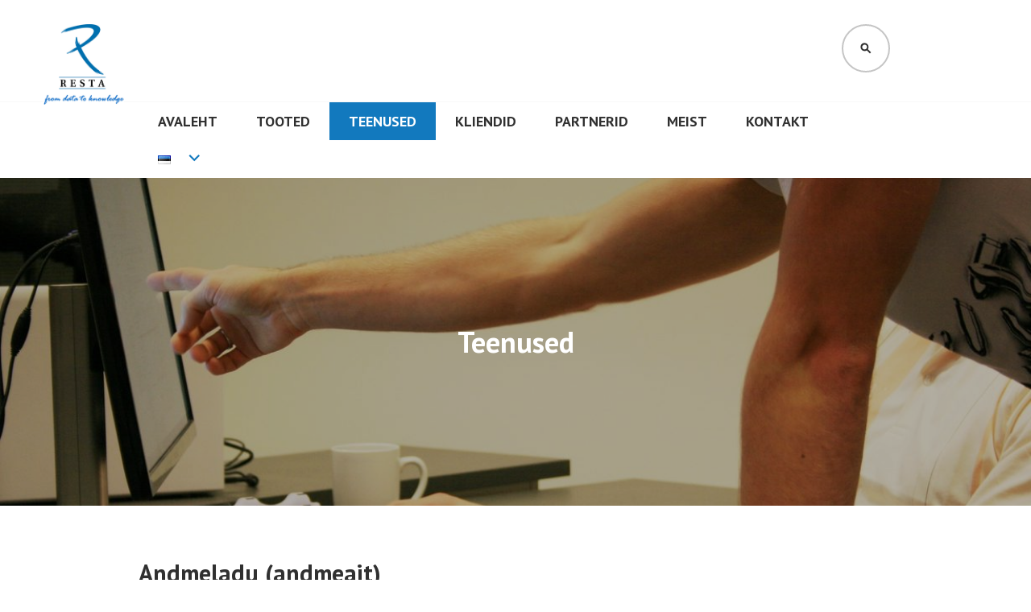

--- FILE ---
content_type: text/html; charset=UTF-8
request_url: http://resta.ee/teenused/
body_size: 8930
content:
<!DOCTYPE html>
<html lang="et">
<head>
    <meta charset="UTF-8">
    <meta name="viewport" content="width=device-width, initial-scale=1">
    <title>Teenused | Resta</title>
    <link rel="profile" href="http://gmpg.org/xfn/11">
    <link rel="pingback" href="http://resta.ee/xmlrpc.php">

    <meta name='robots' content='max-image-preview:large' />
	<style>img:is([sizes="auto" i], [sizes^="auto," i]) { contain-intrinsic-size: 3000px 1500px }</style>
	<link rel="alternate" href="http://resta.ee/teenused/" hreflang="et" />
<link rel="alternate" href="http://resta.ee/en/services/" hreflang="en" />
<link rel='dns-prefetch' href='//fonts.googleapis.com' />
<link rel="alternate" type="application/rss+xml" title="Resta &raquo; RSS" href="http://resta.ee/feed/" />
<script type="text/javascript">
/* <![CDATA[ */
window._wpemojiSettings = {"baseUrl":"https:\/\/s.w.org\/images\/core\/emoji\/16.0.1\/72x72\/","ext":".png","svgUrl":"https:\/\/s.w.org\/images\/core\/emoji\/16.0.1\/svg\/","svgExt":".svg","source":{"concatemoji":"http:\/\/resta.ee\/wp-includes\/js\/wp-emoji-release.min.js?ver=6.8.3"}};
/*! This file is auto-generated */
!function(s,n){var o,i,e;function c(e){try{var t={supportTests:e,timestamp:(new Date).valueOf()};sessionStorage.setItem(o,JSON.stringify(t))}catch(e){}}function p(e,t,n){e.clearRect(0,0,e.canvas.width,e.canvas.height),e.fillText(t,0,0);var t=new Uint32Array(e.getImageData(0,0,e.canvas.width,e.canvas.height).data),a=(e.clearRect(0,0,e.canvas.width,e.canvas.height),e.fillText(n,0,0),new Uint32Array(e.getImageData(0,0,e.canvas.width,e.canvas.height).data));return t.every(function(e,t){return e===a[t]})}function u(e,t){e.clearRect(0,0,e.canvas.width,e.canvas.height),e.fillText(t,0,0);for(var n=e.getImageData(16,16,1,1),a=0;a<n.data.length;a++)if(0!==n.data[a])return!1;return!0}function f(e,t,n,a){switch(t){case"flag":return n(e,"\ud83c\udff3\ufe0f\u200d\u26a7\ufe0f","\ud83c\udff3\ufe0f\u200b\u26a7\ufe0f")?!1:!n(e,"\ud83c\udde8\ud83c\uddf6","\ud83c\udde8\u200b\ud83c\uddf6")&&!n(e,"\ud83c\udff4\udb40\udc67\udb40\udc62\udb40\udc65\udb40\udc6e\udb40\udc67\udb40\udc7f","\ud83c\udff4\u200b\udb40\udc67\u200b\udb40\udc62\u200b\udb40\udc65\u200b\udb40\udc6e\u200b\udb40\udc67\u200b\udb40\udc7f");case"emoji":return!a(e,"\ud83e\udedf")}return!1}function g(e,t,n,a){var r="undefined"!=typeof WorkerGlobalScope&&self instanceof WorkerGlobalScope?new OffscreenCanvas(300,150):s.createElement("canvas"),o=r.getContext("2d",{willReadFrequently:!0}),i=(o.textBaseline="top",o.font="600 32px Arial",{});return e.forEach(function(e){i[e]=t(o,e,n,a)}),i}function t(e){var t=s.createElement("script");t.src=e,t.defer=!0,s.head.appendChild(t)}"undefined"!=typeof Promise&&(o="wpEmojiSettingsSupports",i=["flag","emoji"],n.supports={everything:!0,everythingExceptFlag:!0},e=new Promise(function(e){s.addEventListener("DOMContentLoaded",e,{once:!0})}),new Promise(function(t){var n=function(){try{var e=JSON.parse(sessionStorage.getItem(o));if("object"==typeof e&&"number"==typeof e.timestamp&&(new Date).valueOf()<e.timestamp+604800&&"object"==typeof e.supportTests)return e.supportTests}catch(e){}return null}();if(!n){if("undefined"!=typeof Worker&&"undefined"!=typeof OffscreenCanvas&&"undefined"!=typeof URL&&URL.createObjectURL&&"undefined"!=typeof Blob)try{var e="postMessage("+g.toString()+"("+[JSON.stringify(i),f.toString(),p.toString(),u.toString()].join(",")+"));",a=new Blob([e],{type:"text/javascript"}),r=new Worker(URL.createObjectURL(a),{name:"wpTestEmojiSupports"});return void(r.onmessage=function(e){c(n=e.data),r.terminate(),t(n)})}catch(e){}c(n=g(i,f,p,u))}t(n)}).then(function(e){for(var t in e)n.supports[t]=e[t],n.supports.everything=n.supports.everything&&n.supports[t],"flag"!==t&&(n.supports.everythingExceptFlag=n.supports.everythingExceptFlag&&n.supports[t]);n.supports.everythingExceptFlag=n.supports.everythingExceptFlag&&!n.supports.flag,n.DOMReady=!1,n.readyCallback=function(){n.DOMReady=!0}}).then(function(){return e}).then(function(){var e;n.supports.everything||(n.readyCallback(),(e=n.source||{}).concatemoji?t(e.concatemoji):e.wpemoji&&e.twemoji&&(t(e.twemoji),t(e.wpemoji)))}))}((window,document),window._wpemojiSettings);
/* ]]> */
</script>
<style id='wp-emoji-styles-inline-css' type='text/css'>

	img.wp-smiley, img.emoji {
		display: inline !important;
		border: none !important;
		box-shadow: none !important;
		height: 1em !important;
		width: 1em !important;
		margin: 0 0.07em !important;
		vertical-align: -0.1em !important;
		background: none !important;
		padding: 0 !important;
	}
</style>
<link rel='stylesheet' id='wp-block-library-css' href='http://resta.ee/wp-includes/css/dist/block-library/style.min.css?ver=6.8.3' type='text/css' media='all' />
<style id='classic-theme-styles-inline-css' type='text/css'>
/*! This file is auto-generated */
.wp-block-button__link{color:#fff;background-color:#32373c;border-radius:9999px;box-shadow:none;text-decoration:none;padding:calc(.667em + 2px) calc(1.333em + 2px);font-size:1.125em}.wp-block-file__button{background:#32373c;color:#fff;text-decoration:none}
</style>
<style id='global-styles-inline-css' type='text/css'>
:root{--wp--preset--aspect-ratio--square: 1;--wp--preset--aspect-ratio--4-3: 4/3;--wp--preset--aspect-ratio--3-4: 3/4;--wp--preset--aspect-ratio--3-2: 3/2;--wp--preset--aspect-ratio--2-3: 2/3;--wp--preset--aspect-ratio--16-9: 16/9;--wp--preset--aspect-ratio--9-16: 9/16;--wp--preset--color--black: #000000;--wp--preset--color--cyan-bluish-gray: #abb8c3;--wp--preset--color--white: #ffffff;--wp--preset--color--pale-pink: #f78da7;--wp--preset--color--vivid-red: #cf2e2e;--wp--preset--color--luminous-vivid-orange: #ff6900;--wp--preset--color--luminous-vivid-amber: #fcb900;--wp--preset--color--light-green-cyan: #7bdcb5;--wp--preset--color--vivid-green-cyan: #00d084;--wp--preset--color--pale-cyan-blue: #8ed1fc;--wp--preset--color--vivid-cyan-blue: #0693e3;--wp--preset--color--vivid-purple: #9b51e0;--wp--preset--gradient--vivid-cyan-blue-to-vivid-purple: linear-gradient(135deg,rgba(6,147,227,1) 0%,rgb(155,81,224) 100%);--wp--preset--gradient--light-green-cyan-to-vivid-green-cyan: linear-gradient(135deg,rgb(122,220,180) 0%,rgb(0,208,130) 100%);--wp--preset--gradient--luminous-vivid-amber-to-luminous-vivid-orange: linear-gradient(135deg,rgba(252,185,0,1) 0%,rgba(255,105,0,1) 100%);--wp--preset--gradient--luminous-vivid-orange-to-vivid-red: linear-gradient(135deg,rgba(255,105,0,1) 0%,rgb(207,46,46) 100%);--wp--preset--gradient--very-light-gray-to-cyan-bluish-gray: linear-gradient(135deg,rgb(238,238,238) 0%,rgb(169,184,195) 100%);--wp--preset--gradient--cool-to-warm-spectrum: linear-gradient(135deg,rgb(74,234,220) 0%,rgb(151,120,209) 20%,rgb(207,42,186) 40%,rgb(238,44,130) 60%,rgb(251,105,98) 80%,rgb(254,248,76) 100%);--wp--preset--gradient--blush-light-purple: linear-gradient(135deg,rgb(255,206,236) 0%,rgb(152,150,240) 100%);--wp--preset--gradient--blush-bordeaux: linear-gradient(135deg,rgb(254,205,165) 0%,rgb(254,45,45) 50%,rgb(107,0,62) 100%);--wp--preset--gradient--luminous-dusk: linear-gradient(135deg,rgb(255,203,112) 0%,rgb(199,81,192) 50%,rgb(65,88,208) 100%);--wp--preset--gradient--pale-ocean: linear-gradient(135deg,rgb(255,245,203) 0%,rgb(182,227,212) 50%,rgb(51,167,181) 100%);--wp--preset--gradient--electric-grass: linear-gradient(135deg,rgb(202,248,128) 0%,rgb(113,206,126) 100%);--wp--preset--gradient--midnight: linear-gradient(135deg,rgb(2,3,129) 0%,rgb(40,116,252) 100%);--wp--preset--font-size--small: 13px;--wp--preset--font-size--medium: 20px;--wp--preset--font-size--large: 36px;--wp--preset--font-size--x-large: 42px;--wp--preset--spacing--20: 0.44rem;--wp--preset--spacing--30: 0.67rem;--wp--preset--spacing--40: 1rem;--wp--preset--spacing--50: 1.5rem;--wp--preset--spacing--60: 2.25rem;--wp--preset--spacing--70: 3.38rem;--wp--preset--spacing--80: 5.06rem;--wp--preset--shadow--natural: 6px 6px 9px rgba(0, 0, 0, 0.2);--wp--preset--shadow--deep: 12px 12px 50px rgba(0, 0, 0, 0.4);--wp--preset--shadow--sharp: 6px 6px 0px rgba(0, 0, 0, 0.2);--wp--preset--shadow--outlined: 6px 6px 0px -3px rgba(255, 255, 255, 1), 6px 6px rgba(0, 0, 0, 1);--wp--preset--shadow--crisp: 6px 6px 0px rgba(0, 0, 0, 1);}:where(.is-layout-flex){gap: 0.5em;}:where(.is-layout-grid){gap: 0.5em;}body .is-layout-flex{display: flex;}.is-layout-flex{flex-wrap: wrap;align-items: center;}.is-layout-flex > :is(*, div){margin: 0;}body .is-layout-grid{display: grid;}.is-layout-grid > :is(*, div){margin: 0;}:where(.wp-block-columns.is-layout-flex){gap: 2em;}:where(.wp-block-columns.is-layout-grid){gap: 2em;}:where(.wp-block-post-template.is-layout-flex){gap: 1.25em;}:where(.wp-block-post-template.is-layout-grid){gap: 1.25em;}.has-black-color{color: var(--wp--preset--color--black) !important;}.has-cyan-bluish-gray-color{color: var(--wp--preset--color--cyan-bluish-gray) !important;}.has-white-color{color: var(--wp--preset--color--white) !important;}.has-pale-pink-color{color: var(--wp--preset--color--pale-pink) !important;}.has-vivid-red-color{color: var(--wp--preset--color--vivid-red) !important;}.has-luminous-vivid-orange-color{color: var(--wp--preset--color--luminous-vivid-orange) !important;}.has-luminous-vivid-amber-color{color: var(--wp--preset--color--luminous-vivid-amber) !important;}.has-light-green-cyan-color{color: var(--wp--preset--color--light-green-cyan) !important;}.has-vivid-green-cyan-color{color: var(--wp--preset--color--vivid-green-cyan) !important;}.has-pale-cyan-blue-color{color: var(--wp--preset--color--pale-cyan-blue) !important;}.has-vivid-cyan-blue-color{color: var(--wp--preset--color--vivid-cyan-blue) !important;}.has-vivid-purple-color{color: var(--wp--preset--color--vivid-purple) !important;}.has-black-background-color{background-color: var(--wp--preset--color--black) !important;}.has-cyan-bluish-gray-background-color{background-color: var(--wp--preset--color--cyan-bluish-gray) !important;}.has-white-background-color{background-color: var(--wp--preset--color--white) !important;}.has-pale-pink-background-color{background-color: var(--wp--preset--color--pale-pink) !important;}.has-vivid-red-background-color{background-color: var(--wp--preset--color--vivid-red) !important;}.has-luminous-vivid-orange-background-color{background-color: var(--wp--preset--color--luminous-vivid-orange) !important;}.has-luminous-vivid-amber-background-color{background-color: var(--wp--preset--color--luminous-vivid-amber) !important;}.has-light-green-cyan-background-color{background-color: var(--wp--preset--color--light-green-cyan) !important;}.has-vivid-green-cyan-background-color{background-color: var(--wp--preset--color--vivid-green-cyan) !important;}.has-pale-cyan-blue-background-color{background-color: var(--wp--preset--color--pale-cyan-blue) !important;}.has-vivid-cyan-blue-background-color{background-color: var(--wp--preset--color--vivid-cyan-blue) !important;}.has-vivid-purple-background-color{background-color: var(--wp--preset--color--vivid-purple) !important;}.has-black-border-color{border-color: var(--wp--preset--color--black) !important;}.has-cyan-bluish-gray-border-color{border-color: var(--wp--preset--color--cyan-bluish-gray) !important;}.has-white-border-color{border-color: var(--wp--preset--color--white) !important;}.has-pale-pink-border-color{border-color: var(--wp--preset--color--pale-pink) !important;}.has-vivid-red-border-color{border-color: var(--wp--preset--color--vivid-red) !important;}.has-luminous-vivid-orange-border-color{border-color: var(--wp--preset--color--luminous-vivid-orange) !important;}.has-luminous-vivid-amber-border-color{border-color: var(--wp--preset--color--luminous-vivid-amber) !important;}.has-light-green-cyan-border-color{border-color: var(--wp--preset--color--light-green-cyan) !important;}.has-vivid-green-cyan-border-color{border-color: var(--wp--preset--color--vivid-green-cyan) !important;}.has-pale-cyan-blue-border-color{border-color: var(--wp--preset--color--pale-cyan-blue) !important;}.has-vivid-cyan-blue-border-color{border-color: var(--wp--preset--color--vivid-cyan-blue) !important;}.has-vivid-purple-border-color{border-color: var(--wp--preset--color--vivid-purple) !important;}.has-vivid-cyan-blue-to-vivid-purple-gradient-background{background: var(--wp--preset--gradient--vivid-cyan-blue-to-vivid-purple) !important;}.has-light-green-cyan-to-vivid-green-cyan-gradient-background{background: var(--wp--preset--gradient--light-green-cyan-to-vivid-green-cyan) !important;}.has-luminous-vivid-amber-to-luminous-vivid-orange-gradient-background{background: var(--wp--preset--gradient--luminous-vivid-amber-to-luminous-vivid-orange) !important;}.has-luminous-vivid-orange-to-vivid-red-gradient-background{background: var(--wp--preset--gradient--luminous-vivid-orange-to-vivid-red) !important;}.has-very-light-gray-to-cyan-bluish-gray-gradient-background{background: var(--wp--preset--gradient--very-light-gray-to-cyan-bluish-gray) !important;}.has-cool-to-warm-spectrum-gradient-background{background: var(--wp--preset--gradient--cool-to-warm-spectrum) !important;}.has-blush-light-purple-gradient-background{background: var(--wp--preset--gradient--blush-light-purple) !important;}.has-blush-bordeaux-gradient-background{background: var(--wp--preset--gradient--blush-bordeaux) !important;}.has-luminous-dusk-gradient-background{background: var(--wp--preset--gradient--luminous-dusk) !important;}.has-pale-ocean-gradient-background{background: var(--wp--preset--gradient--pale-ocean) !important;}.has-electric-grass-gradient-background{background: var(--wp--preset--gradient--electric-grass) !important;}.has-midnight-gradient-background{background: var(--wp--preset--gradient--midnight) !important;}.has-small-font-size{font-size: var(--wp--preset--font-size--small) !important;}.has-medium-font-size{font-size: var(--wp--preset--font-size--medium) !important;}.has-large-font-size{font-size: var(--wp--preset--font-size--large) !important;}.has-x-large-font-size{font-size: var(--wp--preset--font-size--x-large) !important;}
:where(.wp-block-post-template.is-layout-flex){gap: 1.25em;}:where(.wp-block-post-template.is-layout-grid){gap: 1.25em;}
:where(.wp-block-columns.is-layout-flex){gap: 2em;}:where(.wp-block-columns.is-layout-grid){gap: 2em;}
:root :where(.wp-block-pullquote){font-size: 1.5em;line-height: 1.6;}
</style>
<link rel='stylesheet' id='edin-pt-sans-css' href='https://fonts.googleapis.com/css?family=PT+Sans%3A400%2C700%2C400italic%2C700italic&#038;subset=latin%2Clatin-ext' type='text/css' media='all' />
<link rel='stylesheet' id='edin-pt-serif-css' href='https://fonts.googleapis.com/css?family=PT+Serif%3A400%2C700%2C400italic%2C700italic&#038;subset=latin%2Clatin-ext' type='text/css' media='all' />
<link rel='stylesheet' id='edin-pt-mono-css' href='https://fonts.googleapis.com/css?family=PT+Mono&#038;subset=latin%2Clatin-ext' type='text/css' media='all' />
<link rel='stylesheet' id='edin-edincon-css' href='http://resta.ee/wp-content/themes/edin/font/edincon.css?ver=20140606' type='text/css' media='all' />
<link rel='stylesheet' id='genericons-css' href='http://resta.ee/wp-content/themes/edin/font/genericons.css?ver=3.4.1' type='text/css' media='all' />
<link rel='stylesheet' id='edin-style-css' href='http://resta.ee/wp-content/themes/edin/style.css?ver=6.8.3' type='text/css' media='all' />
<style id='edin-style-inline-css' type='text/css'>
.hero.with-featured-image { background-image: url(http://resta.ee/wp-content/uploads/2016/11/img_2884-1-1230x820.jpg); }
</style>
<script type="text/javascript" src="http://resta.ee/wp-includes/js/jquery/jquery.min.js?ver=3.7.1" id="jquery-core-js"></script>
<script type="text/javascript" src="http://resta.ee/wp-includes/js/jquery/jquery-migrate.min.js?ver=3.4.1" id="jquery-migrate-js"></script>
<link rel="https://api.w.org/" href="http://resta.ee/wp-json/" /><link rel="alternate" title="JSON" type="application/json" href="http://resta.ee/wp-json/wp/v2/pages/7" /><link rel="EditURI" type="application/rsd+xml" title="RSD" href="http://resta.ee/xmlrpc.php?rsd" />
<meta name="generator" content="WordPress 6.8.3" />
<link rel="canonical" href="http://resta.ee/teenused/" />
<link rel='shortlink' href='http://resta.ee/?p=7' />
<link rel="alternate" title="oEmbed (JSON)" type="application/json+oembed" href="http://resta.ee/wp-json/oembed/1.0/embed?url=http%3A%2F%2Fresta.ee%2Fteenused%2F" />
<link rel="alternate" title="oEmbed (XML)" type="text/xml+oembed" href="http://resta.ee/wp-json/oembed/1.0/embed?url=http%3A%2F%2Fresta.ee%2Fteenused%2F&#038;format=xml" />
<style type="text/css">.recentcomments a{display:inline !important;padding:0 !important;margin:0 !important;}</style><link rel="icon" href="http://resta.ee/wp-content/uploads/2016/12/15554868_1488946591139694_87208780_n-96x96.png" sizes="32x32" />
<link rel="icon" href="http://resta.ee/wp-content/uploads/2016/12/15554868_1488946591139694_87208780_n.png" sizes="192x192" />
<link rel="apple-touch-icon" href="http://resta.ee/wp-content/uploads/2016/12/15554868_1488946591139694_87208780_n.png" />
<meta name="msapplication-TileImage" content="http://resta.ee/wp-content/uploads/2016/12/15554868_1488946591139694_87208780_n.png" />
		<style type="text/css" id="wp-custom-css">
			/*
You can add your own CSS here.

Click the help icon above to learn more.
*/
		</style>
		</head>
<style>
    @media only screen and (max-width: 700px) {
        .logo {
            width:65px; !important;
            height: 65px; !important;
            margin-bottom: 3px; !important;
            margin-top: -18px; !important;
            margin-right: 88px; !important;
            float: left;
        }
        .logo_display {
            margin-left: 1px;
            margin-bottom: 1px;
        }
    }

    @media only screen and (min-width: 701px) {
        .logo {
            width: 70px;
            height: 70px;
        }
        .logo_display {
            margin-left: -52px;
            margin-bottom: -1px;
        }
    }

    @media only screen and (min-width: 830px) {
        .logo {
            width: 100px;
            height: 100px;
        }

        .logo_display {
            margin-left: -65px;
            margin-bottom: -1px;
        }
    }

    @media only screen and (min-width: 1018px) {
        .logo {
            width: 100px;
            height: 100px;
        }

        .logo_display {
            margin-left: -40px;
            margin-bottom: -1px;
        }
    }

    @media only screen and (min-width: 1184px) {
        .logo {
            width: 100px;
            height: 100px;
        }

        .logo_display {
            margin-left: -121px;
            margin-bottom: -65px;
        }
    }

    @media only screen and (min-width: 1296px) {
        .logo {
            width: 120px;
            height: 120px;
        }

        .logo_display {
            margin-left: -160px;
            margin-bottom: -65px;
        }
    }
</style>

<body class="wp-singular page-template page-template-page-templates page-template-full-width-page page-template-page-templatesfull-width-page-php page page-id-7 wp-theme-edin has-header-search navigation-classic no-sidebar-full">
<div id="page" class="hfeed site">
    <a class="skip-link screen-reader-text" href="#content">Skip to content</a>

    <header id="masthead" class="site-header" role="banner">
        
                    <div class="search-wrapper">
                <form role="search" method="get" class="search-form" action="https://resta.ee/">
				<label>
					<span class="screen-reader-text">Otsi:</span>
					<input type="search" class="search-field" placeholder="Otsi &hellip;" value="" name="s" />
				</label>
				<input type="submit" class="search-submit" value="Otsi" />
			</form>            </div><!-- .search-wrapper -->
        
        <div class="header-wrapper clear">
            <div class="site-branding">
                                    <div class="logo_display">
                        <p class="site-title"><a href="https://resta.ee/                        " rel="home">
                                                                <img class="logo" src="http://resta.ee/wp-content/themes/edin/img/logo_tekstiga.png"> </a></p>
                    </div>
                                    <p class="site-description">Andmeanalüüsi- ja konsultatsiooni firma</p>
                            </div><!-- .site-branding -->

                            <div id="site-navigation" class="header-navigation">
                    <button class="menu-toggle" aria-expanded="false">Menu</button>
                    <div class="navigation-wrapper clear">
                                                                            <nav class="primary-navigation" role="navigation">
                                <div class="menu-primary"><ul id="menu-resta" class="clear"><li id="menu-item-16" class="menu-item menu-item-type-post_type menu-item-object-page menu-item-home menu-item-16"><a href="https://resta.ee/">Avaleht</a></li>
<li id="menu-item-47" class="menu-item menu-item-type-post_type menu-item-object-page menu-item-47"><a href="http://resta.ee/tooted/">Tooted</a></li>
<li id="menu-item-15" class="menu-item menu-item-type-post_type menu-item-object-page current-menu-item page_item page-item-7 current_page_item menu-item-15"><a href="http://resta.ee/teenused/" aria-current="page">Teenused</a></li>
<li id="menu-item-14" class="menu-item menu-item-type-post_type menu-item-object-page menu-item-14"><a href="http://resta.ee/kliendid/">Kliendid</a></li>
<li id="menu-item-13" class="menu-item menu-item-type-post_type menu-item-object-page menu-item-13"><a href="http://resta.ee/partnerid/">Partnerid</a></li>
<li id="menu-item-28" class="menu-item menu-item-type-post_type menu-item-object-page menu-item-28"><a href="http://resta.ee/meist/">Meist</a></li>
<li id="menu-item-37" class="menu-item menu-item-type-post_type menu-item-object-page menu-item-37"><a href="http://resta.ee/kontakt/">Kontakt</a></li>
<li id="menu-item-157" class="pll-parent-menu-item menu-item menu-item-type-custom menu-item-object-custom current-menu-parent menu-item-has-children menu-item-157"><a href="#pll_switcher"><img src="[data-uri]" alt="Eesti" width="16" height="11" style="width: 16px; height: 11px;" /></a>
<ul class="sub-menu">
	<li id="menu-item-157-et" class="lang-item lang-item-3 lang-item-et current-lang lang-item-first menu-item menu-item-type-custom menu-item-object-custom menu-item-157-et"><a href="http://resta.ee/teenused/" hreflang="et" lang="et"><img src="[data-uri]" alt="Eesti" width="16" height="11" style="width: 16px; height: 11px;" /></a></li>
	<li id="menu-item-157-en" class="lang-item lang-item-6 lang-item-en menu-item menu-item-type-custom menu-item-object-custom menu-item-157-en"><a href="http://resta.ee/en/services/" hreflang="en-GB" lang="en-GB"><img src="[data-uri]" alt="English" width="16" height="11" style="width: 16px; height: 11px;" /></a></li>
</ul>
</li>
</ul></div>                            </nav><!-- .primary-navigation -->
                                            </div><!-- .navigation-wrapper -->
                </div><!-- #site-navigation -->
            
                            <div id="site-search" class="header-search">
                    <button class="search-toggle" aria-expanded="false"><span class="screen-reader-text">Search</span></button>
                </div><!-- #site-search -->
                    </div><!-- .header-wrapper -->
    </header><!-- #masthead -->

    <div id="content" class="site-content">



	
		
<div class="hero with-featured-image">
	
		<div class="hero-wrapper"><h1 class="page-title">Teenused</h1></div>
	</div><!-- .hero -->


	
	
	<div class="content-wrapper clear">

		<div id="primary" class="content-area">
			<main id="main" class="site-main" role="main">

				
					
<article id="post-7" class="post-7 page type-page status-publish has-post-thumbnail hentry">
	<div class="entry-content">
		<h2>Andmeladu (andmeait)</h2>
<p>Andmeladu on ettevõttes olemasolevate andmete struktureeritud kogum, millest otsustaja saab kiirelt, lihtsalt ja mugavalt koostada talle vajalikke aruandeid ja analüüse. Andmeladu tagab puhastatud, korrastatud ja kõikvõimalike kombinatsioonidena alati kättesaadavad andmed. Andmeladu ühendab endas nii ajaloolised kui ka operatiivandmed, andmed sotsiaalvõrgustikest ja sensoritest jne. Andmekogumid tekivad ja talletuvad nii <span id="more-7"></span>füüsiliselt kui ka hajussüsteemidena, nii öiste laadimiste abil kui ka reaalajas. Tänu andmeladudele on juurdepääs vajalikele andmetele lihtsam, kiirem ja paindlikum.</p>
<h2>Aruandlus- ja analüüsisüsteemid</h2>
<p>Analüüsisüsteem (võib eksisteerida iseseisvalt või olla andmelao osa) loob paindliku keskkonna andmete analüüsimiseks, visualiseerimiseks ning trendide ja prognooside koostamiseks. Lisaväärtusena tekib süsteemi juurutamisel ettevõttes selgem äriprotsess, ühtsem terminoloogia ning ühtne tõlgendus andmetest.</p>
<h2>Tulemusjuhtimise süsteemid</h2>
<p>Tulemusjuhtimise süsteemi (<em>Performance management system</em>) aluseks on <em>Balanced Scorecard</em> (BSC) ehk tasakaalustatud tulemuskaart. See on juhtimismeetod, kus ettevõtte igapäevategevus on seotud tema visiooni ja strateegiliste eesmärkidega sobivalt valitud suhtarvude süsteemi abil. Võtmenäitajate väljavalimisel hinnatakse ettevõtte tööd neljast erinevast valdkonnast lähtudes: finantsjuhtimine, kliendid, ettevõttesisesed protsessid, personal ja ettevõtte areng. Süsteem koondab olulisemad võtmenäitajad osakondade või valdkondade kaupa ühisele juhtimislauale (<em>Dashboardile</em>).</p>
<h2>Andmekvaliteedianalüüs ja -süsteemid</h2>
<p>Andmetes esinevad nihked ja arvulised lahknevused, mis mõjutavad otseselt juhtimisotsuste väärtust ja seeläbi ka terve organisatsiooni arengut. Enne aruannete esitamist tuleb need parandada või peita. Andmekvaliteedi analüüs annab ülevaate andmebaasis leiduvatest andmetest ja andmevigadest, analüüsib nende tekkepõhjusi ning annab soovitusi vigade parandamiseks ja nende mõju vähendamiseks. Andmekvaliteedianalüüsi peale tuleb mõelda enne andmeaida ehitamist, st enne, kui vead hakkavad mõjutama nende andmete alusel loodavate aruannete kontrollitavust ning tõele vastavust. Andmekvaliteedianalüüsist saadava hetkepildi ja väärtuse võib muuta püsivaks ja jälgitavaks protsessiks monitooringusüsteemi abil.</p>
<h2>Statistiline analüüs ja andmekaeve</h2>
<p>Andmekaeve toob suurtest andmehulkadest esile seal peituvad olulised seosed. Andmekaeve eesmärk on leida vastuseid küsimustele:</p>
<ul>
<li>Kes on kõige tulusamad kliendid praegu ja kes peaksid seda olema tulevikus?</li>
<li>Millised kliendid võivad kõige tõenäolisemalt minna konkurendi juurde?</li>
<li>Kuidas võiks maksimeerida tulu kliendi kohta?</li>
<li>Kes on parimad kandidaadid uute toodete ostmiseks?</li>
</ul>
<p>Resta professionaalsed konsultandid ja koolitajad aitavad teid andmeanalüüsi ja andmekaeve tarkvara valimisel ja juurutamisel. Aitame teil leida analüüsiks sobiva valimi, lähenemisviisi ja täpsed statistilised meetodid.</p>
<h2></h2>
<h2>Meditsiinistatistika</h2>
<p>Meditsiinilise uuringuga saab parimad tulemused kui uuring hoolikalt planeerida. Resta meeskond aitab koostada uuringu kava ja hinnata vajalikku uuritavate hulka. Meditsiinistatistikale iseloomulikke analüüsimeetodeid kasutades saab andmetest kätte sinna peitunud olulise info. Aitame leida analüüsiks sobiva lähenemisviisi ja rakendatavad statistilised meetodid.</p>
	</div><!-- .entry-content -->

	</article><!-- #post-## -->

					
				
			</main><!-- #main -->
		</div><!-- #primary -->

	</div><!-- .content-wrapper -->


</div><!-- #content -->



<footer id="colophon" class="site-footer" role="contentinfo">
    <div class="footer-wrapper clear">
        <div class="site-info" >
                OÜ Resta            <span class="sep"> | </span>
            Riia 35, 50410 Tartu            <span class="sep"> | </span>
            Tel: <a href="tel:+3727409329">7409329</a>            <span class="sep"> | </span>
            <a href="mailto:info@resta.ee">info@resta.ee</a>
                    </div><!-- .site-info -->
            </div><!-- .footer-wrapper -->
</footer><!-- #colophon -->
</div><!-- #page -->

<script type="speculationrules">
{"prefetch":[{"source":"document","where":{"and":[{"href_matches":"\/*"},{"not":{"href_matches":["\/wp-*.php","\/wp-admin\/*","\/wp-content\/uploads\/*","\/wp-content\/*","\/wp-content\/plugins\/*","\/wp-content\/themes\/edin\/*","\/*\\?(.+)"]}},{"not":{"selector_matches":"a[rel~=\"nofollow\"]"}},{"not":{"selector_matches":".no-prefetch, .no-prefetch a"}}]},"eagerness":"conservative"}]}
</script>
<script type="text/javascript" id="edin-navigation-js-extra">
/* <![CDATA[ */
var screen_reader_text = {"expand":"<span class=\"screen-reader-text\">expand child menu<\/span>","collapse":"<span class=\"screen-reader-text\">collapse child menu<\/span>"};
/* ]]> */
</script>
<script type="text/javascript" src="http://resta.ee/wp-content/themes/edin/js/navigation.js?ver=20140718" id="edin-navigation-js"></script>
<script type="text/javascript" src="http://resta.ee/wp-content/themes/edin/js/search.js?ver=20140707" id="edin-search-js"></script>
<script type="text/javascript" src="http://resta.ee/wp-content/themes/edin/js/skip-link-focus-fix.js?ver=20130115" id="edin-skip-link-focus-fix-js"></script>
<script type="text/javascript" id="edin-script-js-extra">
/* <![CDATA[ */
var screen_reader_text = {"expand":"<span class=\"screen-reader-text\">expand child menu<\/span>","collapse":"<span class=\"screen-reader-text\">collapse child menu<\/span>"};
/* ]]> */
</script>
<script type="text/javascript" src="http://resta.ee/wp-content/themes/edin/js/edin.js?ver=20140606" id="edin-script-js"></script>
<script> jQuery(function($){ $(".widget_meta a[href='http://resta.ee/comments/feed/']").parent().remove(); }); </script>
</body>
</html>